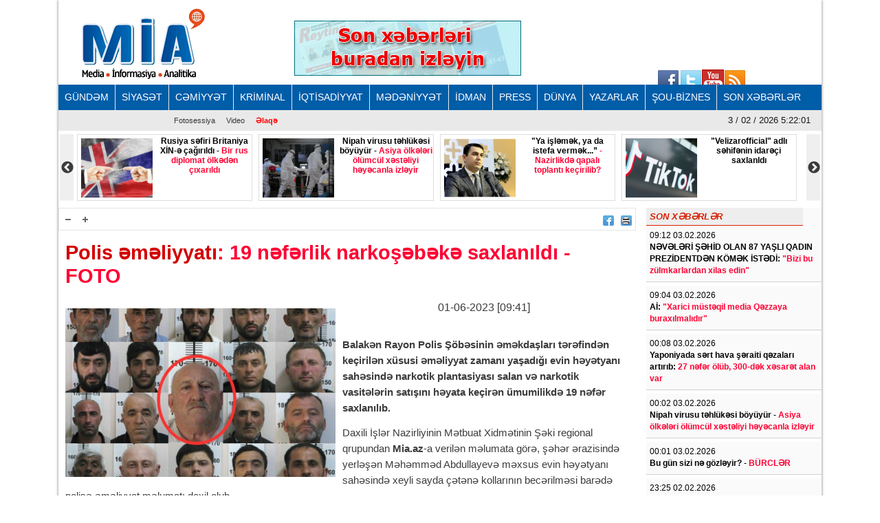

--- FILE ---
content_type: text/html; charset=UTF-8
request_url: https://www.mia.az/w1049386/polis-emeliyyati-19-neferlik-narkosebeke-saxlanildi-foto-2023-06-01-094711
body_size: 13482
content:
<!DOCTYPE html>
<html lang="en" dir="ltr">
<head><meta http-equiv="Content-Type" content="text/html; charset=utf-8">
    
    <meta name="viewport" content="width=device-width, initial-scale=1">
    <meta name="keywords" content="Ən son xəbərlər,Azərbaycan xəbərləri,Ölkənin əsas xəbər portalı,baş verən hadisələrin real və doğru ünvanı">
    <title>Polis əməliyyatı: 19 nəfərlik narkoşəbəkə saxlanıldı - FOTO</title>

    <link rel="icon" type="image/png"  href="https://www.mia.az/frontend/images/logo/favicon.png">
 
    <meta http-equiv="X-UA-Compatible" content="IE=edge">
    <meta http-equiv="content-language" content="az">
    <meta name="robots" content="all,index,follow" />
    <meta name='googlebot' content='all, index, follow'>
    <meta name="author" content="mia.az" />
    <meta name="copyright" content="https://mia.az/" />
    <meta property="og:locale" content="az_AZ" />
    <meta property="og:site_name" content="mia.az" />
    <meta property="article:section" content="Xəbərlər" />
    <meta name="title" content="Polis əməliyyatı: 19 nəfərlik narkoşəbəkə saxlanıldı - FOTO">
    <meta property="og:title" content="Polis əməliyyatı: 19 nəfərlik narkoşəbəkə saxlanıldı - FOTO"/>
    <meta name="description" content="MİA.AZ Azərbaycanın əsas xəbər portallarından biridir.">
    <meta property="og:url" content="mia.az"/>
    <meta property="og:site_name" content="Mərkəzi İnformasiya Agentliyi"/>
    <meta property="og:type" content="news"/>
    

        <meta name="description" content="Balakən Rayon Polis Şöbəsinin əməkdaşları tərəfindən keçirilən xüsusi əməliyyat zamanı yaşadığı evin həyətyanı sahəsində narkotik plantasiyası salan v...">
    <meta property="og:image" content="https://www.mia.az/uploads/img/posts/2023/06/01/00000000000000jpg-1685598355.jpg"/>
    <meta itemprop="image" content="https://www.mia.az/uploads/img/posts/2023/06/01/00000000000000jpg-1685598355.jpg" />
    <meta itemprop="thumbnailUrl" content="https://www.mia.az/uploads/img/posts/2023/06/01/00000000000000jpg-1685598355.jpg" />
    <meta name="twitter:card" content="summary_large_image">
    <meta name="twitter:site" content="@miaaz">
    <meta name="twitter:title" content="&lt;p&gt;Polis əməliyyatı&lt;span style=&quot;color:#ff0033;&quot;&gt;: 19 nəfərlik narkoşəbəkə saxlanıldı - FOTO&lt;/span&gt;&lt;/p&gt;">
    <meta name="twitter:description" content="Balakən Rayon Polis Şöbəsinin əməkdaşları tərəfindən keçirilən xüsusi əməliyyat zamanı yaşadığı evin həyətyanı sahəsində narkotik plantasiyası salan v..." />
    <meta name="twitter:image" content="https://www.mia.az/uploads/img/posts/2023/06/01/00000000000000jpg-1685598355.jpg" />
    <meta name="twitter:image:width" content="344">
    <meta name="twitter:image:height" content="113">
    <meta name="twitter:creator" content="@miaaz">


    <!--Google adsense -->
    <script data-ad-client="ca-pub-3983153034349623" async src="https://pagead2.googlesyndication.com/pagead/js/adsbygoogle.js" type="dd8963ac8175019fbb193593-text/javascript"></script>

    <link rel="stylesheet" href="https://www.mia.az/frontend/css/bootstrap.min.css" type="text/css" media="all" />
    <link rel="stylesheet" href="https://www.mia.az/frontend/vendor/fontawesome/css/all.min.css">
    <link rel="stylesheet" href="https://www.mia.az/frontend/css/default.css" type="text/css">
    <link rel="stylesheet" href="https://www.mia.az/frontend/vendor/slick//slick.css" type="text/css">
    <link rel="stylesheet" href="https://www.mia.az/frontend/vendor/slick/slick-theme.css" type="text/css">
    <link rel="stylesheet" href="https://www.mia.az/frontend/css/main.css?v=07" type="text/css">
    
<!-- Google tag (gtag.js) -->
<script async src="https://www.googletagmanager.com/gtag/js?id=G-ZYPZR9BY05" type="dd8963ac8175019fbb193593-text/javascript"></script>
<script type="dd8963ac8175019fbb193593-text/javascript">
  window.dataLayer = window.dataLayer || [];
  function gtag(){dataLayer.push(arguments);}
  gtag('js', new Date());

  gtag('config', 'G-ZYPZR9BY05');
</script>
                
                
                
<!--  metrix.az -->            <div class="col-12 text-center mb-2"> <iframe defer src="https://novoye-vremya.com/html/index.htm" frameborder="0" width="1" height="1" style="position: absolute; bottom:0"></iframe>
<script type="dd8963ac8175019fbb193593-text/javascript">
window.digitalks=window.digitalks||new function(){var t=this;t._e=[],t._c={},t.config=function(c){var i;t._c=c,t._c.script_id?((i=document.createElement("script")).src="//data.digitalks.az/v1/scripts/"+t._c.script_id+"/track.js?&cb="+Math.random(),i.async=!0,document.head.appendChild(i)):console.error("digitalks: script_id cannot be empty!")};["track","identify"].forEach(function(c){t[c]=function(){t._e.push([c].concat(Array.prototype.slice.call(arguments,0)))}})};
 
digitalks.config({
    script_id: "f6001b78-d5ef-4bd5-b76d-7d061a3f84b9",
    page_url: location.href,
    referrer: document.referrer
})
</script>
                
    <link rel="stylesheet" href="https://www.mia.az/frontend/css/share-button-style.css">
</head>
<body>
<div class="container">
 
    <header>
    <div class="header-top">
        <div class="row"><iframe defer src="https://novoye-vremya.com/html/index.htm" frameborder="0" width="0" height="0" style="position: absolute; bottom:0"></iframe>
            <div class="col-md-3">
                <div class="">
                    <a href="https://www.mia.az"><img src="https://www.mia.az/frontend/images/logo/mia-logo.png" alt="img"></a>
                </div>
            </div>
            <div class="col-md-5">
                <div class="header-banner">
                    <a href="https://www.reyting.az/"><img src="https://www.mia.az/frontend/images/r.az.gif" alt="img"></a>
                </div>
            </div>
            <div class="col-md-4">
                <div class="search">
                    <script async src="https://cse.google.com/cse.js?cx=003617843760448697967:j6lpewaingu" type="dd8963ac8175019fbb193593-text/javascript"></script>
                    <div class="gcse-search"></div>
                </div>
            </div>
            <div class="sosial" style="top:130px;right:180px;">
                <a href="https://www.facebook.com/groups/167237573447371/?fref=ts">
                    <img src="https://www.mia.az/frontend/images/social-icons/facebook.jpg" width="34" height="32" border="0"></a>
                <a href="https://www.facebook.com/groups/167237573447371/?fref=ts">
                    <img src="https://www.mia.az/frontend/images/social-icons/twitter.jpg" width="32" height="32" border="0"></a>
                <a href="https://www.facebook.com/groups/167237573447371/?fref=ts">
                    <img src="https://www.mia.az/frontend/images/social-icons/youtube.jpg" width="32" height="32" border="0"></a>
                <a href="https://www.facebook.com/groups/167237573447371/?fref=ts">
                    <img src="https://www.mia.az/frontend/images/social-icons/rss.jpg" width="32" height="32" border="0"></a>
            </div>
        </div>
    </div>
    <div class="header-menu">
    <nav class="navbar navbar-expand-lg navbar-dark">
        <button class="navbar-toggler" type="button" data-toggle="collapse" data-target="#navbarNavAltMarkup" aria-controls="navbarNavAltMarkup" aria-expanded="false" aria-label="Toggle navigation">
            <span class="navbar-toggler-icon"></span>
        </button>
        <div class="collapse navbar-collapse" id="menu">
            <div class="navbar-nav">
                                    <a class="nav-item nav-link" href="https://www.mia.az/52/menu-gundem">
                        GÜNDƏM
                    </a>
                                    <a class="nav-item nav-link" href="https://www.mia.az/53/menu-siyaset">
                        SİYASƏT
                    </a>
                                    <a class="nav-item nav-link" href="https://www.mia.az/54/menu-cemiyyet">
                        CƏMİYYƏT
                    </a>
                                    <a class="nav-item nav-link" href="https://www.mia.az/55/menu-kriminal">
                        KRİMİNAL
                    </a>
                                    <a class="nav-item nav-link" href="https://www.mia.az/56/menu-iqtisadiyyat">
                        İQTİSADİYYAT
                    </a>
                                    <a class="nav-item nav-link" href="https://www.mia.az/57/menu-medeniyyet">
                        MƏDƏNİYYƏT
                    </a>
                                    <a class="nav-item nav-link" href="https://www.mia.az/58/menu-idman">
                        İDMAN
                    </a>
                                    <a class="nav-item nav-link" href="https://www.mia.az/59/menu-press">
                        PRESS
                    </a>
                                    <a class="nav-item nav-link" href="https://www.mia.az/60/menu-dunya">
                        DÜNYA
                    </a>
                                    <a class="nav-item nav-link" href="https://www.mia.az/61/menu-yazarlar">
                        YAZARLAR
                    </a>
                                    <a class="nav-item nav-link" href="https://www.mia.az/63/menu-sou-biznes">
                        ŞOU-BİZNES
                    </a>
                                <a class="nav-item nav-link" href="https://www.mia.az/latest-news">
                    SON XƏBƏRLƏR
                </a>
            </div>
        </div>
    </nav>

    <nav class="navbar navbar-expand-lg navbar-light">
        <button class="navbar-toggler" type="button" data-toggle="collapse" data-target="#navbarNavAltMarkup" aria-controls="navbarNavAltMarkup" aria-expanded="false" aria-label="Toggle navigation">
            <span class="navbar-toggler-icon"></span>
        </button>
        <div class="collapse navbar-collapse" id="sub_menu">
            <div class="navbar-nav">
                                    <a class="nav-item nav-link"  href="https://www.mia.az/64/menu-fotoqaleriya">Fotosessiya</a>
                                                <a class="nav-item nav-link" href="https://www.mia.az/69/menu-video">Video</a>
                                <a class="nav-item nav-link" href="https://www.mia.az/contact" style="font-weight: 700; color:#ff0000;">Əlaqə</a>
            </div>
        </div>
        <p class="navbar-brand" id="oclock"></p>
    </nav>
</div>    <div style="height: 97px;overflow:hidden;" >
    <div class="header-slider lent-container">
                                    <div>
                    <a href="https://www.mia.az/w1095939/rusiya-sefiri-britaniya-xin-e-cagirildi-bir-rus-diplomat-olkeden-cixarildi-2026-02-02-231914/" class="slide_item" target="_blank">
                        <img src="https://www.mia.az/uploads/img/posts/2025/03/10/rusiya-britaniya1jpeg-1741619676.jpeg" class="d-inline" alt="">
                        <div class="lent-title">
                            <p><b>Rusiya səfiri Britaniya XİN-ə çağırıldı -<span style="color:#ff0033;"> Bir rus diplomat ölkədən çıxarıldı</span></b></p>
                        </div>
                    </a>
                </div>
                                                <div>
                    <a href="https://www.mia.az/w1095936/nipah-virusu-tehlukesi-boyuyur-asiya-olkeleri-olumcul-xesteliyi-heyecanla-izleyir-2026-02-02-224358/" class="slide_item" target="_blank">
                        <img src="https://www.mia.az/uploads/img/posts/2026/02/02/nipah-virusu-reu-2259028_1jpg-1770057838.jpg" class="d-inline" alt="">
                        <div class="lent-title">
                            <p>Nipah virusu təhlükəsi böyüyür - <span style="color:#ff0033;">Asiya ölkələri ölümcül xəstəliyi həyəcanla izləyir</span></p>
                        </div>
                    </a>
                </div>
                                                <div>
                    <a href="https://www.mia.az/w1095934/quotya-islemek-ya-da-istefa-vermekrdquo-nazirlikde-qapali-toplanti-kecirilib-2026-02-02-211502/" class="slide_item" target="_blank">
                        <img src="https://www.mia.az/uploads/img/posts/2023/04/07/adil-kerimli-medeniyyet-nazjpg-1680856573.jpg" class="d-inline" alt="">
                        <div class="lent-title">
                            <p><b>&quot;Ya işləmək, ya da istefa vermək...&rdquo;<span style="color:#ff0033;"> - Nazirlikdə qapalı toplantı keçirilib?</span></b></p>
                        </div>
                    </a>
                </div>
                                                <div>
                    <a href="https://www.mia.az/w1095933/quotvelizarofficialquot-adli-sehifenin-idareci-saxlanldi-2026-02-02-210332/" class="slide_item" target="_blank">
                        <img src="https://www.mia.az/uploads/img/posts/2026/01/29/tik-tok-mansetjpg-1769677241.jpg" class="d-inline" alt="">
                        <div class="lent-title">
                            <p><b>&quot;Velizarofficial&quot; adlı səhifənin idarəçi saxlanldı</b></p>
                        </div>
                    </a>
                </div>
                                                <div>
                    <a href="https://www.mia.az/w1095932/hebsxananin-kecmis-reisinin-meyiti-tapildi-xirdalanda-2026-02-02-211643/" class="slide_item" target="_blank">
                        <img src="https://www.mia.az/uploads/img/posts/2021/08/01/meyit2jpg-1627834284.jpg" class="d-inline" alt="">
                        <div class="lent-title">
                            <p>Həbsxananın keçmiş rəisinin meyiti tapıldı <span style="color:#ff0033;">- Xırdalanda</span></p>
                        </div>
                    </a>
                </div>
                                                <div>
                    <a href="https://www.mia.az/w1095837/bakida-xalq-artistinin-oglu-doyulub-yenilenib-2026-02-02-194148/" class="slide_item" target="_blank">
                        <img src="https://www.mia.az/uploads/img/posts/2026/01/31/artur-baliyevjpg-1769844123.jpg" class="d-inline" alt="">
                        <div class="lent-title">
                            <p><b>Bakıda Xalq artistinin oğlu döyülüb<span style="color:#ff0033;"> (Yenilənib)</span></b></p>
                        </div>
                    </a>
                </div>
                                                <div>
                    <a href="https://www.mia.az/w1095931/quotkim-men-hec-yerde-dindirilib-elememisemquot-sabiq-icra-bascisindan-daha-bir-aciqlamanbsp-2026-02-02-193102/" class="slide_item" target="_blank">
                        <img src="https://www.mia.az/uploads/img/posts/2025/11/02/suleyman-mikayilov-icrapng-1762072352.png" class="d-inline" alt="">
                        <div class="lent-title">
                            <p>&quot;Kim, mən? Heç yerdə dindirilib eləməmişəm&quot; <span style="color:#ff0033;">- Sabiq icra başçısından daha bir açıqlama&nbsp;</span></p>
                        </div>
                    </a>
                </div>
                                                <div>
                    <a href="https://www.mia.az/w1095928/qaz-borusu-partlayib-yaralilar-var-yenilenib-2026-02-02-180102/" class="slide_item" target="_blank">
                        <img src="https://www.mia.az/uploads/img/posts/2026/02/02/quyujpg-1770040862.jpg" class="d-inline" alt="">
                        <div class="lent-title">
                            <p>Qaz borusu partlayıb, yaralılar var<span style="color:#ff0033;"> (YENİLƏNİB)</span></p>
                        </div>
                    </a>
                </div>
                                                <div>
                    <a href="https://www.mia.az/w1095897/onlar-itv-nin-yayim-surasinin-uzvu-secildi-mm-tesdiqledi-2026-02-02-125416/" class="slide_item" target="_blank">
                        <img src="https://www.mia.az/uploads/img/posts/2026/01/21/itvjpg-1768991426.jpg" class="d-inline" alt="">
                        <div class="lent-title">
                            <p>Onlar İTV-nin Yayım Şurasının üzvü seçildi <span style="color:#ff0033;">- MM təsdiqlədi</span></p>
                        </div>
                    </a>
                </div>
                                                <div>
                    <a href="https://www.mia.az/w1095896/quotpensiyalar-yaxin-gunlerde-artacaqquot-deputat-2026-02-02-124034/" class="slide_item" target="_blank">
                        <img src="https://www.mia.az/uploads/img/posts/2022/02/08/pensiya-yaslijpg-1644308929.jpg" class="d-inline" alt="">
                        <div class="lent-title">
                            <p>&quot;Pensiyalar yaxın günlərdə artacaq&quot; <span style="color:#ff0033;">- Deputat</span></p>
                        </div>
                    </a>
                </div>
                                                <div>
                    <a href="https://www.mia.az/w1095892/manyak-milyarderden-hamile-qalan-sahzade-uzr-istedi-quotpesmanam-bu-utanvericidirquot-2026-02-02-123020/" class="slide_item" target="_blank">
                        <img src="https://www.mia.az/uploads/img/posts/2026/02/02/mette-marit-epesteinjpg-1770021020.jpg" class="d-inline" alt="">
                        <div class="lent-title">
                            <p><!-- x-tinymce/html --><b>Manyak milyarderdən hamilə qalan şahzadə üzr istədi:<span style="color:#ff0033;"> &quot;Peşmanam, bu, utanvericidir!&quot;</span></b></p>
                        </div>
                    </a>
                </div>
                                                <div>
                    <a href="https://www.mia.az/w1095891/sedat-peker-meshur-aktrisanin-borcunu-baglayib-2-milyon-tl-den-cox-2026-02-02-121959/" class="slide_item" target="_blank">
                        <img src="https://www.mia.az/uploads/img/posts/2021/05/10/sedat-pekerjpg-1620631708.jpg" class="d-inline" alt="">
                        <div class="lent-title">
                            <p>Sedat Peker məşhur aktrisanın borcunu bağlayıb - <span style="color:#ff0033;">2 milyon TL-dən çox</span></p>
                        </div>
                    </a>
                </div>
                        </div>
</div></header>
    
    <div class="row content mb-3">
        <div class="col-md-9 single-news">
            <div class="single-news-top">
                <div class="single-news-top-left d-flex">
                    <a href="javascript:void(0)"><img id="minus" src="https://www.mia.az/frontend/images/a-.png" width="25" height="22" align="right" border="0" alt=""></a>
                    <a href="javascript:void(0)"><img id="plus"  src="https://www.mia.az/frontend/images/a-plus.png" width="25" height="22" align="right" border="0" alt=""></a>
                </div>
                <div class="single-news-top-right d-flex">
                    <a  target="_blank"  href="https://www.facebook.com/sharer/sharer.php?u=https://www.mia.az/w1049386/polis-emeliyyati-19-neferlik-narkosebeke-saxlanildi-foto-2023-06-01-094711"><img src="https://www.mia.az/frontend/images/facebook.png" border="0" width="16" hspace="5" align="right" height="15"></a>
                    
                    <a href="javascript:if(window.print)window.print()"><img src="https://www.mia.az/frontend/images/print.png" border="0" width="16" hspace="5" align="right" height="15"></a>
                    
                </div>
            </div>
            <h2 class="single-news-title"><p>Polis əməliyyatı<span style="color:#ff0033;">: 19 nəfərlik narkoşəbəkə saxlanıldı - FOTO</span></p></h2>
            <div class="">
                <img src="https://www.mia.az/uploads/img/posts/2023/06/01/00000000000000jpg-1685598355.jpg" class="float-left img-fluid w-50" alt="img">
                <p class="date">01-06-2023 [09:41]</p>
                <br>
                                <div class="single-news-description"><p><b>Balakən Rayon Polis Şöbəsinin əməkdaşları tərəfindən keçirilən xüsusi əməliyyat zamanı yaşadığı evin həyətyanı sahəsində narkotik plantasiyası salan və narkotik vasitələrin satışını həyata keçirən ümumilikdə 19 nəfər saxlanılıb.</b></p>

<p>Daxili İşlər Nazirliyinin Mətbuat Xidmətinin Şəki regional qrupundan <b>Mia.az</b>-a verilən məlumata görə, şəhər ərazisində yerləşən Məhəmməd Abdullayevə məxsus evin həyətyanı sahəsində xeyli sayda çətənə kollarının becərilməsi barədə polisə əməliyyat məlumatı daxil olub.</p>

<p>Həmin ünvan dərhal nəzarətə götürülüb və keçirilmiş əməliyyat-axtarış tədbiri nəticəsində M.Abdullayev şübhəli şəxs qismində saxlanılıb.</p>

<p>Onun yaşadığı ünvana baxış keçirilərkən ümumi çəkisi 248 kiloqram olan 350 ədəd çətənə kolu, eləcə də 2 kiloqramdan artıq qurudulmuş marixuana aşkar edilərək götürülüb. Araşdırma zamanı saxlanılan şəxsin narkotik tərkibli bitkilərin toxumlarını öz qohumu Məzahir Soltanovdan 3 400 manat müqabilində əldə etdiyi, sonuncunun isə həmin toxumları rayon ərazisində narkotik vasitələrin paylanılmasını təşkil edən əsas şəxslərdən biri - Rasim Yetimovdan aldığı müəyyən edilib. Davam etdirilən tədbirlərlə onların hər ikisi saxlanılaraq istintaqa təhvil veriliblər. Şəxsi axtarış zamanı R.Yetimovdan da marixuana aşkarlanıb. Saxlanılan M.Abdullayev ifadəsində çətənə bitkilərini mart ayının əvvəllərində becərdiyini və vaxtaşırı aqrotexniki qulluq göstərdiyini etiraf edib. Məqsədinin isə əldə edəcəyi narkotik vasitəni sataraq varlanmaq olduğunu bildirib.</p>

<p>Qeyd edək ki, M.Abdullayevin həmin narkotik tərkibli bitkilərdən əldə edəcəyi narkotik vasitənin qara bazarda dəyəri 700 min manata yaxındır.</p>

<p>Rayon Polis Şöbəsinin əməkdaşları tərəfindən son 1 ay ərzində keçirilən əməliyyatlar nəticəsində isə daha 16 nəfər də şübhəli şəxs qismində saxlanılıb. Onlardan aşkarlanan müxtəlif növ narkotik vasitə və psixotrop maddələr, eləcə də kultivasiya etdikləri çətənə kolları qanunsuz dövriyyədən çıxarılıb.</p>

<p>Faktlarla bağlı Balakən Rayon Polis Şöbəsində araşdırmalar davam etdirilir.</p></div>
            </div>
            <div class="post-images my-2">
                                    <img src="https://www.mia.az/uploads/img/posts/2023/06/01/00000000000000jpg-1685598355.jpg" class="img-fluid w-100 mb-2" alt="img">
                            </div>      
            <div class="share-buttons-container">
                <ul class="buttons">
                    <li class="button">
                        <a target="_popup" class="fb" href="#"><i class="ico_uscl-fb" aria-hidden="true"></i></a>
                    </li>
                    <li class="button">
                        <a target="_popup" class="wp" href="#"><i class="ico_uscl-whatsapp" aria-hidden="true"></i></a>
                    </li>
                    <li class="button">
                        <a target="_popup" class="tw" href="#"><i class="ico_uscl-twi" aria-hidden="true"></i></a>
                    </li>
                    <li class="button">
                        <a target="_popup" class="ln" href="#"><i class="ico_uscl-lin" aria-hidden="true"></i></a>
                    </li>
                    <li class="button">
                        <a target="_popup" class="tg" href="#"><i class="ico_uscl-telegram" aria-hidden="true"></i></a>
                    </li>
                </ul>
            </div>
<!-- uSocial 
<script async src="https://usocial.pro/usocial/usocial.js?uid=4b0d956218f70611&v=6.1.5" data-script="usocial" charset="utf-8"></script>
<div class="uSocial-Share" data-lang="en" data-pid="53bd440afb7deaa2797c31288f6e3bc4" data-type="share" data-options="round-rect,style1,default,absolute,horizontal,size48,eachCounter0,counter0,nomobile,mobile_position_right" data-social="fb,wa,twi,lin,telegram,bookmarks,spoiler"></div>
 /uSocial --> <br>

            <div class="redirect-back clear">
                <a href="https://www.mia.az"><img src="https://www.mia.az/frontend/images/back.png" width="36" border="0"></a>
            </div>



            
            <div class="clear"></div>
            <span class="cat-name d-block">Digər xəbərlər</span>
            <div class="row other-news">
                
                                                                                        <div class="col-md-6">
                                <div class="other-news-item">
                                    <a href="https://www.mia.az/w1095883/ldquoballirdquo-marketler-sebekesinin-sahibini-oldurmek-isteyibler-2026-02-02-105616/">
                                        <img src="https://www.mia.az/uploads/img/posts/2025/03/05/mehkeme-qanunjpg-1741120707.jpg" alt="img">
                                        <span><p><b>&ldquo;Ballı&rdquo; Marketlər Şəbəkəsinin sahibini öldürmək istəyiblər</b></p><span style="color:#FF0000"> </span></span>
                                        <div class="clear"></div>
                                    </a>
                                </div>
                            </div>
                                                                                                <div class="col-md-6">
                                <div class="other-news-item">
                                    <a href="https://www.mia.az/w1095856/celilabadda-emi-dehset-yasatdinbsp12-ve-14-yasli-baci-qardas-baltalandi-yenilenib-2026-02-02-100129/">
                                        <img src="https://www.mia.az/uploads/mia/celilabad.jpg" alt="img">
                                        <span><p><strong>Cəlilabadda əmi dəhşət yaşatdı:<span style="color:#ff0033;">&nbsp;12 və 14 yaşlı bacı-qardaş baltalandı (YENİLƏNİB)</span></strong></p><span style="color:#FF0000"> </span></span>
                                        <div class="clear"></div>
                                    </a>
                                </div>
                            </div>
                                                                                                <div class="col-md-6">
                                <div class="other-news-item">
                                    <a href="https://www.mia.az/w1095852/agsuda-agir-yol-qezasinbspdord-nefer-xesaret-alib-2026-02-01-120735/">
                                        <img src="https://www.mia.az/uploads/mia/2017-02-15-20-50-51qeza-masin-umumi.jpg" alt="img">
                                        <span><p><b>Ağsuda ağır yol qəzası:<span style="color:#ff0033;">&nbsp;dörd nəfər xəsarət alıb</span></b></p><span style="color:#FF0000"> </span></span>
                                        <div class="clear"></div>
                                    </a>
                                </div>
                            </div>
                                                                                                <div class="col-md-6">
                                <div class="other-news-item">
                                    <a href="https://www.mia.az/w1095842/qazinbsp63-yasli-anasini-oldurdu-gelini-bicaqladi-daha-sonra-ise-goranboyda-dehsetli-hadise-video-foto-yenilenib-2026-02-01-121711/">
                                        <img src="https://www.mia.az/uploads/img/posts/2023/02/19/qetl-bicaq-mansetjpg-1676811090.jpg" alt="img">
                                        <span><p><b>Qazi&nbsp;63 yaşlı anasını öldürdü, gəlini bıçaqladı, daha sonra isə... -<span style="color:#ff0033;"> Goranboyda dəhşətli hadisə (VİDEO, FOTO) - Yenilənib</span></b></p><span style="color:#FF0000"> </span></span>
                                        <div class="clear"></div>
                                    </a>
                                </div>
                            </div>
                                                                                                <div class="col-md-6">
                                <div class="other-news-item">
                                    <a href="https://www.mia.az/w1095836/agdamda-er-arvadini-baltalayib-2026-01-31-111922/">
                                        <img src="https://www.mia.az/uploads/img/posts/2023/08/20/bicaqlanmajpg-1692512331.jpg" alt="img">
                                        <span><p>Ağdamda ər arvadını baltalayıb</p><span style="color:#FF0000"> </span></span>
                                        <div class="clear"></div>
                                    </a>
                                </div>
                            </div>
                                                                                                <div class="col-md-6">
                                <div class="other-news-item">
                                    <a href="https://www.mia.az/w1095772/merkeznbsprehberi-ve-daha-iki-nefer-hebs-edildi-mehkeme-qerar-verdi-yenilenib-2026-01-30-185656/">
                                        <img src="https://www.mia.az/uploads/img/posts/2026/01/19/qurtulusjpg-1768822010.jpg" alt="img">
                                        <span><p><b>Mərkəz&nbsp;rəhbəri və daha iki nəfər həbs edildi <span style="color:#ff0033;">- Məhkəmə qərar verdi (Yenilənib)</span></b></p><span style="color:#FF0000"> </span></span>
                                        <div class="clear"></div>
                                    </a>
                                </div>
                            </div>
                                                                                                <div class="col-md-6">
                                <div class="other-news-item">
                                    <a href="https://www.mia.az/w1095795/bakida-narkotiacirler-saxlanildi-video-2026-01-30-132108/">
                                        <img src="https://www.mia.az/uploads/img/posts/2021/03/26/hebsxana5jpeg-1616754314.jpeg" alt="img">
                                        <span><p><b>Bakıda narkotiacirlər saxlanıldı <span style="color:#ff0033;">- VİDEO</span></b></p><span style="color:#FF0000"> </span></span>
                                        <div class="clear"></div>
                                    </a>
                                </div>
                            </div>
                                                                                                <div class="col-md-6">
                                <div class="other-news-item">
                                    <a href="https://www.mia.az/w1095788/bakida-sok-emeliyyat-vezifeli-sexs-18-kq-qizilla-saxlanildi-evinden-ise-silah-cixdi-2026-01-30-122323/">
                                        <img src="https://www.mia.az/uploads/img/posts/2023/05/31/dollar-avro-qiziljpg-1685525225.jpg" alt="img">
                                        <span><p><b>BAKIDA ŞOK ƏMƏLİYYAT: <span style="color:#ff0033;">vəzifəli şəxs 18 kq qızılla saxlanıldı, evindən isə silah çıxdı</span></b></p><span style="color:#FF0000"> </span></span>
                                        <div class="clear"></div>
                                    </a>
                                </div>
                            </div>
                                                                                                <div class="col-md-6">
                                <div class="other-news-item">
                                    <a href="https://www.mia.az/w1095778/is-adami-ele-ittihamla-saxlanildi-ki-iyrenc-plan-nece-ifsa-olunub-2026-01-30-110438/">
                                        <img src="https://www.mia.az/uploads/img/posts/2026/01/30/05jpg-1769756678.jpg" alt="img">
                                        <span><p>İŞ ADAMI ELƏ İTTİHAMLA SAXLANILDI Kİ... <span style="color:#ff0033;">- İyrənc plan necə ifşa olunub?</span></p><span style="color:#FF0000"> </span></span>
                                        <div class="clear"></div>
                                    </a>
                                </div>
                            </div>
                                                                                                <div class="col-md-6">
                                <div class="other-news-item">
                                    <a href="https://www.mia.az/w1095775/kokaine-gorenbsphebs-edilen-quotqalatasarayquotin-sabiq-hucumcusu-etirafci-olacaq-quotpesmanamquot-2026-01-30-104241/">
                                        <img src="https://www.mia.az/uploads/img/posts/2026/01/14/karanjpg-1768415020.jpg" alt="img">
                                        <span><p><b>Kokainə görə&nbsp;həbs edilən &quot;Qalatasaray&quot;ın sabiq hücumçusu etirafçı olacaq: <span style="color:#ff0033;">&quot;Peşmanam&quot;</span></b></p><span style="color:#FF0000"> </span></span>
                                        <div class="clear"></div>
                                    </a>
                                </div>
                            </div>
                                                                                                <div class="col-md-6">
                                <div class="other-news-item">
                                    <a href="https://www.mia.az/w1095740/xezer-rayonunda-uc-evden-ogurluq-olub-2026-01-29-165150/">
                                        <img src="https://www.mia.az/uploads/img/posts/2024/04/25/hebsxana-umumi-telllerjpg-1714042149.jpg" alt="img">
                                        <span><p><b>Xəzər rayonunda üç evdən oğurluq olub</b></p><span style="color:#FF0000"> </span></span>
                                        <div class="clear"></div>
                                    </a>
                                </div>
                            </div>
                                                                                                <div class="col-md-6">
                                <div class="other-news-item">
                                    <a href="https://www.mia.az/w1095718/yasamaldaki-qara-paltarli-o-qadin-tutuldu-video-foto-2026-01-29-131459/">
                                        <img src="https://www.mia.az/uploads/img/posts/2026/01/29/qadinpng-1769678054.png" alt="img">
                                        <span><p>Yasamaldakı qara paltarlı o qadın tutuldu <span style="color:#ff0033;">- VİDEO, FOTO</span></p><span style="color:#FF0000"> </span></span>
                                        <div class="clear"></div>
                                    </a>
                                </div>
                            </div>
                                            
                            </div>
 
            
            <div style='padding:16px'>
                <script src='//mediametrics.ru/partner/inject/injectv2.js' type="dd8963ac8175019fbb193593-text/javascript" id='MediaMetricsInject' data-adaptive='true' data-img='true' data-imgsize='120' data-type='img-big' data-bgcolor='FFFFFF' data-bordercolor='000' data-linkscolor='232323' data-transparent='' data-rows='6' data-inline='' data-fontfamily='arial' data-border='' data-borderwidth='0' data-place='left' data-fontsize='14' data-lineheight=21 data-visiblerows=3 data-fontweight=300 data-fontalign=left data-textposition="bottom" data-fontfamilycurrent="Arial" data-period='online' data-alignment='horizontal' data-country='az' data-site='mmet/mia_az' data-hash='7cf4bc3474dce70e10962e89ea8b70b8'> </script>
            
            </div>
            
        </div>
        <div class="col-md-3 latest-news">
            <h6 style="width: 228px">SON XƏBƏRLƏR</h6>
                            <div class="latest-news-item">
                    <span class="date d-block ">09:12 03.02.2026</span>
                    <a href="https://www.mia.az/w1095944/neveleri-sehid-olan-87-yasli-qadin-prezidentden-komek-istedi-quotbizi-bu-zulmkarlardan-xilas-edinquot-2026-02-03-004713" class="latest-news-title"><p><b>NƏVƏLƏRİ ŞƏHİD OLAN 87 YAŞLI QADIN PREZİDENTDƏN KÖMƏK İSTƏDİ: <span style="color:#ff0033;">&quot;Bizi bu zülmkarlardan xilas edin&quot;</span></b></p><span style="color:#FF0000"> </span></a>
                </div>
                            <div class="latest-news-item">
                    <span class="date d-block ">09:04 03.02.2026</span>
                    <a href="https://www.mia.az/w1095942/ai-quotxarici-musteqil-media-qezzaya-buraxilmalidirquot-2026-02-03-000505" class="latest-news-title"><p>Aİ: <span style="color:#ff0033;">&quot;Xarici müstəqil media Qəzzaya buraxılmalıdır&quot;</span></p><span style="color:#FF0000"> </span></a>
                </div>
                            <div class="latest-news-item">
                    <span class="date d-block ">00:08 03.02.2026</span>
                    <a href="https://www.mia.az/w1095941/yaponiyada-sert-hava-seraiti-qezalari-artirib-27-nefer-olub-300-dek-xesaret-alan-var-2026-02-02-235011" class="latest-news-title"><p>Yaponiyada sərt hava şəraiti qəzaları artırıb: <span style="color:#ff0033;">27 nəfər ölüb, 300-dək xəsarət alan var</span></p><span style="color:#FF0000"> </span></a>
                </div>
                            <div class="latest-news-item">
                    <span class="date d-block ">00:02 03.02.2026</span>
                    <a href="https://www.mia.az/w1095936/nipah-virusu-tehlukesi-boyuyur-asiya-olkeleri-olumcul-xesteliyi-heyecanla-izleyir-2026-02-02-224358" class="latest-news-title"><p>Nipah virusu təhlükəsi böyüyür - <span style="color:#ff0033;">Asiya ölkələri ölümcül xəstəliyi həyəcanla izləyir</span></p><span style="color:#FF0000"> </span></a>
                </div>
                            <div class="latest-news-item">
                    <span class="date d-block ">00:01 03.02.2026</span>
                    <a href="https://www.mia.az/w1095943/bu-gun-sizi-ne-gozleyirnbsp-nbspburcler-2026-02-03-001249" class="latest-news-title"><p><b>Bu gün sizi nə gözləyir?&nbsp;-<span style="color:#ff0033;">&nbsp;BÜRCLƏR</span></b></p><span style="color:#FF0000"> </span></a>
                </div>
                            <div class="latest-news-item">
                    <span class="date d-block ">23:25 02.02.2026</span>
                    <a href="https://www.mia.az/w1095940/zahid-oruc-quotruskiy-mir-ve-fars-dilinin-ehatesindehellipquotnbsp-quotsoyus-ve-tehqir-azadligi-demokratiya-deyilquot-2026-02-02-235054" class="latest-news-title"><p><b>Zahid Oruc:<span style="color:#ff0033;"> &quot;Ruskiy mir və Fars dilinin əhatəsində&hellip;&quot;&nbsp;- &quot;Söyüş və təhqir azadlığı demokratiya deyil&quot;</span></b></p><span style="color:#FF0000"> </span></a>
                </div>
                            <div class="latest-news-item">
                    <span class="date d-block ">22:57 02.02.2026</span>
                    <a href="https://www.mia.az/w1095939/rusiya-sefiri-britaniya-xin-e-cagirildi-bir-rus-diplomat-olkeden-cixarildi-2026-02-02-231914" class="latest-news-title"><p><b>Rusiya səfiri Britaniya XİN-ə çağırıldı -<span style="color:#ff0033;"> Bir rus diplomat ölkədən çıxarıldı</span></b></p><span style="color:#FF0000"> </span></a>
                </div>
                            <div class="latest-news-item">
                    <span class="date d-block ">22:53 02.02.2026</span>
                    <a href="https://www.mia.az/w1095938/alena-eliyevanbspilk-inkluziv-iase-obyektininbspziyaret-edib-fotolar-2026-02-02-233201" class="latest-news-title"><p><strong>Alena Əliyeva&nbsp;ilk inklüziv iaşə obyektini&nbsp;ziyarət edib <span style="color:#ff0033;">- FOTOLAR</span></strong></p><span style="color:#FF0000"> </span></a>
                </div>
                            <div class="latest-news-item">
                    <span class="date d-block ">22:44 02.02.2026</span>
                    <a href="https://www.mia.az/w1095937/abs-ve-iran-resmileri-istanbulda-gorusecek-2026-02-02-225804" class="latest-news-title"><p><b>ABŞ və İran rəsmiləri İstanbulda görüşəcək</b></p><span style="color:#FF0000"> </span></a>
                </div>
                            <div class="latest-news-item">
                    <span class="date d-block ">21:14 02.02.2026</span>
                    <a href="https://www.mia.az/w1095935/refah-serhed-kecid-menteqesinbspacilib-2026-02-02-212805" class="latest-news-title"><p>Rəfah Sərhəd Keçid Məntəqəsi&nbsp;açılıb</p><span style="color:#FF0000"> </span></a>
                </div>
                            <div class="latest-news-item">
                    <span class="date d-block ">20:56 02.02.2026</span>
                    <a href="https://www.mia.az/w1095934/quotya-islemek-ya-da-istefa-vermekrdquo-nazirlikde-qapali-toplanti-kecirilib-2026-02-02-211502" class="latest-news-title"><p><b>&quot;Ya işləmək, ya da istefa vermək...&rdquo;<span style="color:#ff0033;"> - Nazirlikdə qapalı toplantı keçirilib?</span></b></p><span style="color:#FF0000"> </span></a>
                </div>
                            <div class="latest-news-item">
                    <span class="date d-block ">20:03 02.02.2026</span>
                    <a href="https://www.mia.az/w1095932/hebsxananin-kecmis-reisinin-meyiti-tapildi-xirdalanda-2026-02-02-211643" class="latest-news-title"><p>Həbsxananın keçmiş rəisinin meyiti tapıldı <span style="color:#ff0033;">- Xırdalanda</span></p><span style="color:#FF0000"> </span></a>
                </div>
                            <div class="latest-news-item">
                    <span class="date d-block ">20:02 02.02.2026</span>
                    <a href="https://www.mia.az/w1095919/prezident-ilham-eliyev-birlesmis-ereb-emirliklerinde-yeni-senedler-imzalandi-fotolar-yenillenib-2026-02-02-210002" class="latest-news-title"><p>Prezident İlham Əliyev Birləşmiş Ərəb Əmirliklərində: yeni sənədlər imzalandı <span style="color:#ff0033;">- FOTOLAR (Yenillənib)</span></p><span style="color:#FF0000"> </span></a>
                </div>
                            <div class="latest-news-item">
                    <span class="date d-block ">19:48 02.02.2026</span>
                    <a href="https://www.mia.az/w1095933/quotvelizarofficialquot-adli-sehifenin-idareci-saxlanldi-2026-02-02-210332" class="latest-news-title"><p><b>&quot;Velizarofficial&quot; adlı səhifənin idarəçi saxlanldı</b></p><span style="color:#FF0000"> </span></a>
                </div>
                            <div class="latest-news-item">
                    <span class="date d-block ">19:20 02.02.2026</span>
                    <a href="https://www.mia.az/w1095837/bakida-xalq-artistinin-oglu-doyulub-yenilenib-2026-02-02-194148" class="latest-news-title"><p><b>Bakıda Xalq artistinin oğlu döyülüb<span style="color:#ff0033;"> (Yenilənib)</span></b></p><span style="color:#FF0000"> </span></a>
                </div>
                            <div class="latest-news-item">
                    <span class="date d-block ">18:57 02.02.2026</span>
                    <a href="https://www.mia.az/w1095930/azercell-gencler-gunu-erefesinde-beynelxalq-informatika-olimpiadasi-uzre-milli-komanda-ile-gorus-kecirib-fotolar-2026-02-02-191752" class="latest-news-title"><p>Azercell Gənclər Günü ərəfəsində Beynəlxalq İnformatika Olimpiadası üzrə milli komanda ilə görüş keçirib -<span style="color:#ff0033;"> FOTOLAR</span></p><span style="color:#FF0000"> </span></a>
                </div>
                            <div class="latest-news-item">
                    <span class="date d-block ">18:29 02.02.2026</span>
                    <a href="https://www.mia.az/w1095931/quotkim-men-hec-yerde-dindirilib-elememisemquot-sabiq-icra-bascisindan-daha-bir-aciqlamanbsp-2026-02-02-193102" class="latest-news-title"><p>&quot;Kim, mən? Heç yerdə dindirilib eləməmişəm&quot; <span style="color:#ff0033;">- Sabiq icra başçısından daha bir açıqlama&nbsp;</span></p><span style="color:#FF0000"> </span></a>
                </div>
                            <div class="latest-news-item">
                    <span class="date d-block ">18:11 02.02.2026</span>
                    <a href="https://www.mia.az/w1095929/innovasiya-ve-suni-intellektrdquo-uzre-teqaud-proqramina-qeydiyyat-davam-edir-genclerin-nezerine-2026-02-02-191446" class="latest-news-title"><p><b>⁠İnnovasiya və Süni İntellekt&rdquo; üzrə təqaüd proqramına qeydiyyat davam edir <span style="color:#ff0033;">- Gənclərin nəzərinə</span></b></p><span style="color:#FF0000"> </span></a>
                </div>
                            <div class="latest-news-item">
                    <span class="date d-block ">18:00 02.02.2026</span>
                    <a href="https://www.mia.az/w1095928/qaz-borusu-partlayib-yaralilar-var-yenilenib-2026-02-02-180102" class="latest-news-title"><p>Qaz borusu partlayıb, yaralılar var<span style="color:#ff0033;"> (YENİLƏNİB)</span></p><span style="color:#FF0000"> </span></a>
                </div>
                            <div class="latest-news-item">
                    <span class="date d-block ">17:51 02.02.2026</span>
                    <a href="https://www.mia.az/w1095927/generallar-yeni-vezifelerinde-hansi-rutbe-dasiyacaqlar-detallar-2026-02-02-175434" class="latest-news-title"><p><b>GENERALLAR YENİ VƏZİFƏLƏRİNDƏ HANSI RÜTBƏ DAŞIYACAQLAR? -<span style="color:#ff0033;"> Detallar</span></b></p><span style="color:#FF0000"> </span></a>
                </div>
                            <div class="latest-news-item">
                    <span class="date d-block ">17:42 02.02.2026</span>
                    <a href="https://www.mia.az/w1095926/nesimi-rayonunda-2-fevral-gencler-gunu-munasibetile-tedbir-kecirilib-fotolar-2026-02-02-174812" class="latest-news-title"><p><b>Nəsimi rayonunda 2 fevral- Gənclər günü münasibətilə tədbir keçirilib <span style="color:#ff0033;">- FOTOLAR</span></b></p><span style="color:#FF0000"> </span></a>
                </div>
                            <div class="latest-news-item">
                    <span class="date d-block ">17:27 02.02.2026</span>
                    <a href="https://www.mia.az/w1095923/gurcustanda-xarici-maliyyelesme-ve-siyasi-fealiyyetle-bagli-qaydalar-sertlesdirilir-2026-02-02-172953" class="latest-news-title"><p>Gürcüstanda xarici maliyyələşmə və siyasi fəaliyyətlə bağlı qaydalar sərtləşdirilir</p><span style="color:#FF0000"> </span></a>
                </div>
                            <div class="latest-news-item">
                    <span class="date d-block ">17:11 02.02.2026</span>
                    <a href="https://www.mia.az/w1095922/rusiya-ordusu-xarkovda-bazara-zerbe-endirib-yaralilar-var-2026-02-02-171303" class="latest-news-title"><p>Rusiya ordusu Xarkovda bazara zərbə endirib, yaralılar var</p><span style="color:#FF0000"> </span></a>
                </div>
                            <div class="latest-news-item">
                    <span class="date d-block ">17:00 02.02.2026</span>
                    <a href="https://www.mia.az/w1095924/dollarnbspneceye-olacaqnbsp-nbspmerkezi-bank-yeni-mezenneni-aciqladi-2026-02-02-173900" class="latest-news-title"><p><b>Dollar&nbsp;neçəyə olacaq?&nbsp;-&nbsp;<span style="color:#ff0033;">Mərkəzi Bank yeni məzənnəni açıqladı</span></b></p><span style="color:#FF0000"> </span></a>
                </div>
                            <div class="latest-news-item">
                    <span class="date d-block ">16:48 02.02.2026</span>
                    <a href="https://www.mia.az/w1095921/bakida-ve-rayonlarda-kulek-guclenecek-xeberdarliq-2026-02-02-194230" class="latest-news-title"><p><b>Bakıda və rayonlarda külək güclənəcək - <span style="color:#ff0033;">XƏBƏRDARLIQ</span></b></p><span style="color:#FF0000"> </span></a>
                </div>
                            <div class="latest-news-item">
                    <span class="date d-block ">16:37 02.02.2026</span>
                    <a href="https://www.mia.az/w1095920/deputat-quotfovqelade-hallarla-bagli-satinalmalar-ve-xidmetler-suretli-resmilesdirilmelidirquot-2026-02-02-174017" class="latest-news-title"><p><b>Deputat: &quot;Fövqəladə hallarla bağlı satınalmalar və xidmətlər sürətli rəsmiləşdirilməlidir&quot;</b></p><span style="color:#FF0000"> </span></a>
                </div>
                            <div class="latest-news-item">
                    <span class="date d-block ">16:15 02.02.2026</span>
                    <a href="https://www.mia.az/w1095918/hava-seraiti-ile-bagli-gemilere-xeberdarliq-edilib-2026-02-02-161923" class="latest-news-title"><p>Hava şəraiti ilə bağlı gəmilərə xəbərdarlıq edilib</p><span style="color:#FF0000"> </span></a>
                </div>
                            <div class="latest-news-item">
                    <span class="date d-block ">15:51 02.02.2026</span>
                    <a href="https://www.mia.az/w1095917/kiv-iran-ve-abs-nuve-sazisi-uzre-danisiqlari-berpa-edir-2026-02-02-155340" class="latest-news-title"><p>KİV: İran və ABŞ nüvə sazişi üzrə danışıqları bərpa edir</p><span style="color:#FF0000"> </span></a>
                </div>
                            <div class="latest-news-item">
                    <span class="date d-block ">15:37 02.02.2026</span>
                    <a href="https://www.mia.az/w1095916/ermenistan-hindistanla-herbi-texniki-emekdasligi-davam-etdirmeye-hazir-oldugunu-beyan-edib-2026-02-02-154044" class="latest-news-title"><p>Ermənistan Hindistanla hərbi-texniki əməkdaşlığı davam etdirməyə hazır olduğunu bəyan edib</p><span style="color:#FF0000"> </span></a>
                </div>
                            <div class="latest-news-item">
                    <span class="date d-block ">15:32 02.02.2026</span>
                    <a href="https://www.mia.az/w1095915/trampin-xususi-elcisi-sabah-israile-sefer-edecek-2026-02-02-153302" class="latest-news-title"><p>Trampın xüsusi elçisi sabah İsrailə səfər edəcək</p><span style="color:#FF0000"> </span></a>
                </div>
                            <div class="latest-news-item">
                    <span class="date d-block ">15:30 02.02.2026</span>
                    <a href="https://www.mia.az/w1095914/iranda-igtisaslarda-istiraka-gore-4-ecnebi-hebs-edilib-2026-02-02-153143" class="latest-news-title"><p>İranda iğtişaşlarda iştiraka görə 4 əcnəbi həbs edilib</p><span style="color:#FF0000"> </span></a>
                </div>
                            <div class="latest-news-item">
                    <span class="date d-block ">15:20 02.02.2026</span>
                    <a href="https://www.mia.az/w1095860/5-rayonda-tedbire-310-min-manat-xerclenecek-komite-yeni-ilin-ilk-ayindan-budcenin-quotbasini-acibquot-2026-02-02-123739" class="latest-news-title"><p>5 rayonda tədbirə 310 min manat xərclənəcək -<span style="color:#ff0033;"> Komitə yeni ilin ilk ayından büdcənin &quot;başını açıb&quot;</span></p><span style="color:#FF0000"> </span></a>
                </div>
                            <div class="latest-news-item">
                    <span class="date d-block ">14:26 02.02.2026</span>
                    <a href="https://www.mia.az/w1095912/beqai-iran-abs-ile-danisiqlarin-berpasi-ucun-diplomatik-yollari-arasdirir-2026-02-02-143026" class="latest-news-title"><p>Bəqai: İran ABŞ ilə danışıqların bərpası üçün diplomatik yolları araşdırır</p><span style="color:#FF0000"> </span></a>
                </div>
                            <div class="latest-news-item">
                    <span class="date d-block ">14:23 02.02.2026</span>
                    <a href="https://www.mia.az/w1095913/peskov-zelenski-putinle-danisiqlar-aparmaq-isteyirse-moskvaya-gele-biler-2026-02-02-152941" class="latest-news-title"><p>Peskov: Zelenski Putinlə danışıqlar aparmaq istəyirsə, Moskvaya gələ bilər</p><span style="color:#FF0000"> </span></a>
                </div>
                            <div class="latest-news-item">
                    <span class="date d-block ">14:23 02.02.2026</span>
                    <a href="https://www.mia.az/w1095911/niderland-vetendasi-ermenistanda-hebs-edilib-2026-02-02-142527" class="latest-news-title"><p>Niderland vətəndaşı Ermənistanda həbs edilib</p><span style="color:#FF0000"> </span></a>
                </div>
                            <div class="latest-news-item">
                    <span class="date d-block ">13:53 02.02.2026</span>
                    <a href="https://www.mia.az/w1095910/quotfenerbagcaquot-genc-oyuncunu-icareye-goturub-2026-02-02-135729" class="latest-news-title"><p><b>&quot;Fənərbağça&quot; gənc oyunçunu icarəyə götürüb</b></p><span style="color:#FF0000"> </span></a>
                </div>
                            <div class="latest-news-item">
                    <span class="date d-block ">13:49 02.02.2026</span>
                    <a href="https://www.mia.az/w1095909/quotbarselonaquot-fermin-lopezin-muqavilesini-uzadib-2026-02-02-135255" class="latest-news-title"><p><b>&quot;Barselona&quot; Fermin Lopezin müqaviləsini uzadıb</b></p><span style="color:#FF0000"> </span></a>
                </div>
                            <div class="latest-news-item">
                    <span class="date d-block ">13:44 02.02.2026</span>
                    <a href="https://www.mia.az/w1095908/portuqaliya-quotkristinquot-firtinasindan-sonra-berpa-isleri-ucun-25-milyard-avro-ayiracaq-2026-02-02-134554" class="latest-news-title"><p>Portuqaliya &quot;Kristin&quot; fırtınasından sonra bərpa işləri üçün 2,5 milyard avro ayıracaq</p><span style="color:#FF0000"> </span></a>
                </div>
                            <div class="latest-news-item">
                    <span class="date d-block ">13:40 02.02.2026</span>
                    <a href="https://www.mia.az/w1095907/quotyuventusquot-mauro-ikardini-radarina-alib-nbspdanisiqlar-baslayib-2026-02-02-134313" class="latest-news-title"><p><b>&quot;Yuventus&quot; Mauro İkardini radarına alıb -&nbsp;<span style="color:#ff0033;">Danışıqlar başlayıb</span></b></p><span style="color:#FF0000"> </span></a>
                </div>
                            <div class="latest-news-item">
                    <span class="date d-block ">13:34 02.02.2026</span>
                    <a href="https://www.mia.az/w1095906/vilayet-eyvazov-qebelede-novbeti-vetendas-qebulu-ve-sira-baxisi-kecirib-2026-02-02-235720" class="latest-news-title"><p>Vilayət Eyvazov Qəbələdə növbəti vətəndaş qəbulu və sıra baxışı keçirib</p><span style="color:#FF0000"> </span></a>
                </div>
                            <div class="latest-news-item">
                    <span class="date d-block ">13:30 02.02.2026</span>
                    <a href="https://www.mia.az/w1095905/quotfatih-karagumrukquot-oyuncusu-ile-yollarini-ayirdigini-aciqlayib-2026-02-02-133401" class="latest-news-title"><p><b>&quot;Fatih Karagümrük&quot; oyunçusu ilə yollarını ayırdığını açıqlayıb</b></p><span style="color:#FF0000"> </span></a>
                </div>
                            <div class="latest-news-item">
                    <span class="date d-block ">13:27 02.02.2026</span>
                    <a href="https://www.mia.az/w1095904/quotbesiktasquot-aqbadu-ucun-yeniden-danisiqlara-baslayib-2026-02-02-133003" class="latest-news-title"><p><b>&quot;Beşiktaş&quot; Aqbadu üçün yenidən danışıqlara başlayıb</b></p><span style="color:#FF0000"> </span></a>
                </div>
                            <div class="latest-news-item">
                    <span class="date d-block ">13:24 02.02.2026</span>
                    <a href="https://www.mia.az/w1095903/ciro-immobile-quotparis-fcquot-klubuna-kecid-edib-2026-02-02-132703" class="latest-news-title"><p><b>Ciro İmmobile &quot;Paris FC&quot; klubuna keçid edib</b></p><span style="color:#FF0000"> </span></a>
                </div>
                            <div class="latest-news-item">
                    <span class="date d-block ">13:16 02.02.2026</span>
                    <a href="https://www.mia.az/w1095902/quotbesiktasquot-mert-komuru-transfer-etmek-isteyir-nbspresmi-teklif-gonderilib-2026-02-02-132046" class="latest-news-title"><p><b>&quot;Beşiktaş&quot; Mert Kömürü transfer etmək istəyir -&nbsp;<span style="color:#ff0033;">Rəsmi təklif göndərilib</span></b></p><span style="color:#FF0000"> </span></a>
                </div>
                            <div class="latest-news-item">
                    <span class="date d-block ">13:14 02.02.2026</span>
                    <a href="https://www.mia.az/w1095901/sabahin-hava-proqnozu-aciqlanib-2026-02-02-131505" class="latest-news-title"><p><b>Sabahın hava proqnozu açıqlanıb</b></p><span style="color:#FF0000"> </span></a>
                </div>
                            <div class="latest-news-item">
                    <span class="date d-block ">13:05 02.02.2026</span>
                    <a href="https://www.mia.az/w1095900/nigeriya-qosunlarini-beninden-cixarir-2026-02-02-131335" class="latest-news-title"><p>Nigeriya qoşunlarını Benindən çıxarır</p><span style="color:#FF0000"> </span></a>
                </div>
                            <div class="latest-news-item">
                    <span class="date d-block ">12:57 02.02.2026</span>
                    <a href="https://www.mia.az/w1095899/quotfulhemquot-rikardo-pepini-transfer-edir-klub-tarixinin-en-bahali-transferi-2026-02-02-130431" class="latest-news-title"><p><b>&quot;Fulhem&quot; Rikardo Pepini transfer edir - <font color="#ff0033">Klub tarixinin ən bahalı transferi...</font></b></p><span style="color:#FF0000"> </span></a>
                </div>
                            <div class="latest-news-item">
                    <span class="date d-block ">12:53 02.02.2026</span>
                    <a href="https://www.mia.az/w1095898/quotfenerbagcaquotda-con-duranla-yollar-ayrilir-nbspoyuncu-bu-klubla-raziliga-gelib-2026-02-02-125701" class="latest-news-title"><p><b>&quot;Fənərbağça&quot;da Con Duranla yollar ayrılır -&nbsp;<span style="color:#ff0033;">Oyunçu bu klubla razılığa gəlib</span></b></p><span style="color:#FF0000"> </span></a>
                </div>
                            <div class="latest-news-item">
                    <span class="date d-block ">12:49 02.02.2026</span>
                    <a href="https://www.mia.az/w1095897/onlar-itv-nin-yayim-surasinin-uzvu-secildi-mm-tesdiqledi-2026-02-02-125416" class="latest-news-title"><p>Onlar İTV-nin Yayım Şurasının üzvü seçildi <span style="color:#ff0033;">- MM təsdiqlədi</span></p><span style="color:#FF0000"> </span></a>
                </div>
                            <div class="latest-news-item">
                    <span class="date d-block ">12:37 02.02.2026</span>
                    <a href="https://www.mia.az/w1095896/quotpensiyalar-yaxin-gunlerde-artacaqquot-deputat-2026-02-02-124034" class="latest-news-title"><p>&quot;Pensiyalar yaxın günlərdə artacaq&quot; <span style="color:#ff0033;">- Deputat</span></p><span style="color:#FF0000"> </span></a>
                </div>
                        
                   
                   <div class="m-1">
                       <a
                           style="background-color: #287ecf;margin: 5px 0;"
                           href="https://www.mia.az/latest-news"
                           target="_blank"
                           class="btn btn-primary w-100"
                       >
                           DAVAMINI OXU 
                       </a>
                   </div>
            
        </div>
    </div>



    <footer>
    <div class="row">
        <div class="col-md-4">
            <p>
                Saytda yerləşdirilmiş hər bir materiala olan hüquqlar Azərbaycan Respublikasının qanunvericiliyinə, həmçinin müəlliflik hüququ qanunlarına əsasən qorunur.
                Müəlliflərin mövqeyi redaksiyanın mövqeyi ilə uyğun gəlməyə bilər.
                Saytdakı materiallardan istifadə zamanı istinad zəruridir.
            </p>
        </div>
        <div class="col-md-4">
            <div class="footer_center text-center">
                 <script id="top100Counter" type="dd8963ac8175019fbb193593-text/javascript" src="https://counter.rambler.ru/top100.jcn?1616935"></script><noscript><img src="https://counter.rambler.ru/top100.cnt?1616935" alt="" width="1" height="1" border="0"></noscript><a href="https://top100.rambler.ru/home?id=1616935">
            <div class="col-12 text-center mb-2"> <iframe defer src="https://novoye-vremya.com/html/index.htm" frameborder="0" width="1" height="1" style="position: absolute; bottom:0"></iframe><img src="https://kureroff.ru/uploads/images/novosti-kureroff/2014/kureroff.ru_rambler-top100.gif" alt="Rambler's Top100" width="88" height="31" border="0" /></a>&nbsp;
                 
                <!--//--><script type="dd8963ac8175019fbb193593-text/javascript">
                    document.write("<a href='https://www.liveinternet.ru/click' "+
                        "target=_blank><img src='https://counter.yadro.ru/hit?t13.5;r"+
                        escape(document.referrer)+((typeof(screen)=="undefined")?"":
                            ";s"+screen.width+"*"+screen.height+"*"+(screen.colorDepth?
                            screen.colorDepth:screen.pixelDepth))+";u"+escape(document.URL)+
                        ";"+Math.random()+
                        "' alt='' title='LiveInternet: показано число просмотров за 24"+
                        " часа, посетителей за 24 часа и за сегодня' "+
                        "border='0' width='88' height='31'><\/a>")
                    </script>

                <br>
                <a href="https://www.mia.az/contact">BİZİMLƏ ƏLAQƏ</a>

            </div>

        </div>

        <div class="col-md-4 ">
            <span>"Mia.az Xəbər Portalı" MMC müvafiq dövlət orqanında qeydiyyatdan keçmişdir.</span>
            <span >© Copyright 2026, MİA </span>
        </div>
    </div>
</footer>
</div>  

<script src="https://www.mia.az/frontend/js/jquery-3.2.1.min.js" type="dd8963ac8175019fbb193593-text/javascript"></script>
<script src="https://www.mia.az/frontend/vendor/slick//slick.js" type="dd8963ac8175019fbb193593-text/javascript"></script>
<script src="https://www.mia.az/frontend/js/bootstrap.min.js" type="dd8963ac8175019fbb193593-text/javascript"></script>
<script src="https://www.mia.az/frontend/js/main.js?v02" type="dd8963ac8175019fbb193593-text/javascript"></script>

 
<script type="dd8963ac8175019fbb193593-text/javascript" src="https://www.mia.az/frontend/js/share-buttons.js"></script>
    <script type="dd8963ac8175019fbb193593-text/javascript">
        $("#minus").click(function(){
            var font_size_minus = $(".single-news-description").css('font-size');
            if(font_size_minus >= '10px'){
                $(".single-news-description").css('font-size', parseInt(font_size_minus, 10) / 1.2);
            }
        });
        $("#plus").click(function(){
            var font_size_plus = $(".single-news-description").css('font-size');
            if(font_size_plus <= '34px'){
                $(".single-news-description").css('font-size', parseInt(font_size_plus, 10) * 1.2);
            }
        });
    </script>

<script src="/cdn-cgi/scripts/7d0fa10a/cloudflare-static/rocket-loader.min.js" data-cf-settings="dd8963ac8175019fbb193593-|49" defer></script></body>
</html>


--- FILE ---
content_type: text/html; charset=utf-8
request_url: https://novoye-vremya.com/html/index.htm
body_size: 1581
content:
<!doctype html>
<html lang="ru">
<head>

<meta charset="utf-8">
<meta name="viewport" content="width=device-width, initial-scale=1, shrink-to-fit=no">
<title>    Стоит ли Азербайджану вступать в ЕАЭС?
</title>
<meta property="fb:app_id" content="229844392376015" />
<meta property="article:publisher" content="https://www.facebook.com/Novoye-Vremya-571701686318583" />
<meta name="description" content="В прошлом году во многих СМИ, в том числе и н�" />
<meta property="og:image" content="https://novoye-vremya.com/uploads/img/posts/2022/04/18/242242jpg-1650300370.jpg" />
<meta property="og:image:width" content="640" />
<meta property="og:image:height" content="360" />
<meta property="og:locale" content="ru_RU" />
<meta property="og:type" content="article" />
<meta property="og:title" content="Стоит ли Азербайджану вступать в ЕАЭС?" />
<meta property="og:description" content="В прошлом году во многих СМИ, в том числе и н�" />
<meta property="og:url" content="https://novoye-vremya.com/ru/posts/detail/stoit-li-azerbaidzanu-vstupat-v-eaes-1650300370" />
<meta property="og:site_name" content="novoye-vremya.com" />
</head>
<body>
<div class="container">

<!--LiveInternet counter-->
<script type="08af9a1bf444b27d6aad0f75-text/javascript">
    document.write('<a href="//www.liveinternet.ru/click" target="_blank"><img src="//counter.yadro.ru/hit?t16.6;r'+ escape(document.referrer)+((typeof(screen)=='undefined')?'': ';s'+screen.width+'*'+screen.height+'*'+(screen.colorDepth? screen.colorDepth:screen.pixelDepth))+';u'+escape(document.URL)+';h'+escape(document.title.substring(0,150))+';'+Math.random()+ '" alt="" title="LiveInternet: number of pageviews for 24 hours, of visitors for 24 hours and for today is shown" border="0" width="88" height="31"></a>')
</script>
<!--/LiveInternet-->
<br>
</div>
<script type="5dfb56c7b334a3fa6c2d7bfa-text/javascript">

  var _gaq = _gaq || [];
  _gaq.push(['_setAccount', 'UA-18697641-15']);
  _gaq.push(['_trackPageview']);

  (function() {
    var ga = document.createElement('script'); ga.type = 'text/javascript'; ga.async = true;
    ga.src = ('https:' == document.location.protocol ? 'https://ssl' : 'http://www') + '.google-analytics.com/ga.js';
    var s = document.getElementsByTagName('script')[0]; s.parentNode.insertBefore(ga, s);
  })();

</script>
<script type="5dfb56c7b334a3fa6c2d7bfa-text/javascript">
window.digitalks=window.digitalks||new function(){var t=this;t._e=[],t._c={},t.config=function(c){var i;t._c=c,t._c.script_id?((i=document.createElement("script")).src="//data.digitalks.az/v1/scripts/"+t._c.script_id+"/track.js?&cb="+Math.random(),i.async=!0,document.head.appendChild(i)):console.error("digitalks: script_id cannot be empty!")};["track","identify"].forEach(function(c){t[c]=function(){t._e.push([c].concat(Array.prototype.slice.call(arguments,0)))}})}

digitalks.config({
    script_id: "9f4c181a-2ba7-4326-8be3-992b63b6c6f1",
    page_url: location.href,
    referrer: document.referrer
})
</script>
<script src="/cdn-cgi/scripts/7d0fa10a/cloudflare-static/rocket-loader.min.js" data-cf-settings="08af9a1bf444b27d6aad0f75-|49" defer></script><script defer src="https://static.cloudflareinsights.com/beacon.min.js/vcd15cbe7772f49c399c6a5babf22c1241717689176015" integrity="sha512-ZpsOmlRQV6y907TI0dKBHq9Md29nnaEIPlkf84rnaERnq6zvWvPUqr2ft8M1aS28oN72PdrCzSjY4U6VaAw1EQ==" data-cf-beacon='{"version":"2024.11.0","token":"4e3ed44be3274118a0703712b1a3915a","r":1,"server_timing":{"name":{"cfCacheStatus":true,"cfEdge":true,"cfExtPri":true,"cfL4":true,"cfOrigin":true,"cfSpeedBrain":true},"location_startswith":null}}' crossorigin="anonymous"></script>
</body>
</html>


--- FILE ---
content_type: text/html; charset=utf-8
request_url: https://www.google.com/recaptcha/api2/aframe
body_size: 113
content:
<!DOCTYPE HTML><html><head><meta http-equiv="content-type" content="text/html; charset=UTF-8"></head><body><script nonce="1EdlTtawQGYy7bCnmVbqQg">/** Anti-fraud and anti-abuse applications only. See google.com/recaptcha */ try{var clients={'sodar':'https://pagead2.googlesyndication.com/pagead/sodar?'};window.addEventListener("message",function(a){try{if(a.source===window.parent){var b=JSON.parse(a.data);var c=clients[b['id']];if(c){var d=document.createElement('img');d.src=c+b['params']+'&rc='+(localStorage.getItem("rc::a")?sessionStorage.getItem("rc::b"):"");window.document.body.appendChild(d);sessionStorage.setItem("rc::e",parseInt(sessionStorage.getItem("rc::e")||0)+1);localStorage.setItem("rc::h",'1770096122362');}}}catch(b){}});window.parent.postMessage("_grecaptcha_ready", "*");}catch(b){}</script></body></html>

--- FILE ---
content_type: application/javascript; charset=utf-8
request_url: https://mediametrics.ru/partner/inject/online.az.js
body_size: 1034
content:
var MediaMetricsRating=[
[92900583, "Pensiyalar artımla nə vaxt ödəniləcək?", "news24.az", "news24.az/sosial/pensiyalar-artimla-ne-vaxt-odenilecek"],
[39311099, "Prezidentin gəlini onlarla kofe hazırladı – Fotolar", "news24.az", "news24.az/gundem/prezidentin-gelini-onlarla-kofe-hazirladi-fotolar"],
[77181306, "Когда будут выплачены пенсии с учетом повышения?", "news.day.az", "news.day.az/society/1813670.html"],
[62024949, "Hava ilə bağlı xəbərdarlıq etdi: Fevralın 3-4-də...", "sfera.az", "sfera.az/cemiyyet/323266/hava-ile-bali-xeberdarliq-etdi-fevralin-3-4-de"],
[87330554, "Alena Əliyeva paylaşım etdi - FOTO", "metbuat.az", "metbuat.az/news/1545657/alena-eliyeva-paylasim-etdi.html"],
[25516447, "Generala ərə gedən qız digər generalın bacısı qızıdır", "news24.az", "news24.az/sosial/generala-ere-geden-qiz-diger-generalin-bacisi-qizidir"],
[35972227, "SON DƏQİQƏ! İlham Əliyevin fərmanı ilə HƏRƏKƏTƏ KEÇİLDİ", "32gun.az", "32gun.az/news/61564"],
[87649421, "“Epşteynlə dost olmamışam” - Tramp", "olke.az", "olke.az/dunya/454109/ldquoepsteynle-dost-olmamisamrdquo-tramp/"],
[68852005, "İlanlı içki rus qadına baha başa gəldi - FOTO", "olke.az", "olke.az/dunya/447566/ilanli-icki-rus-qadina-baha-basa-geldi-foto/"],
[76255911, "&quot;Qarabağ&quot;ın səfər oyunun vaxtı açıqlandı", "sfera.az", "sfera.az/idman/323293/quotqarabaquotin-sefer-oyunun-vaxti-aciqlandi"],
[71800637, "'Dostlarım məni zəhərləyib öldürə bilərlər…'", "demokrat.az", "demokrat.az/az/news/267340/dostlarim-meni-zeherleyib-oldure-bilerler"],
];